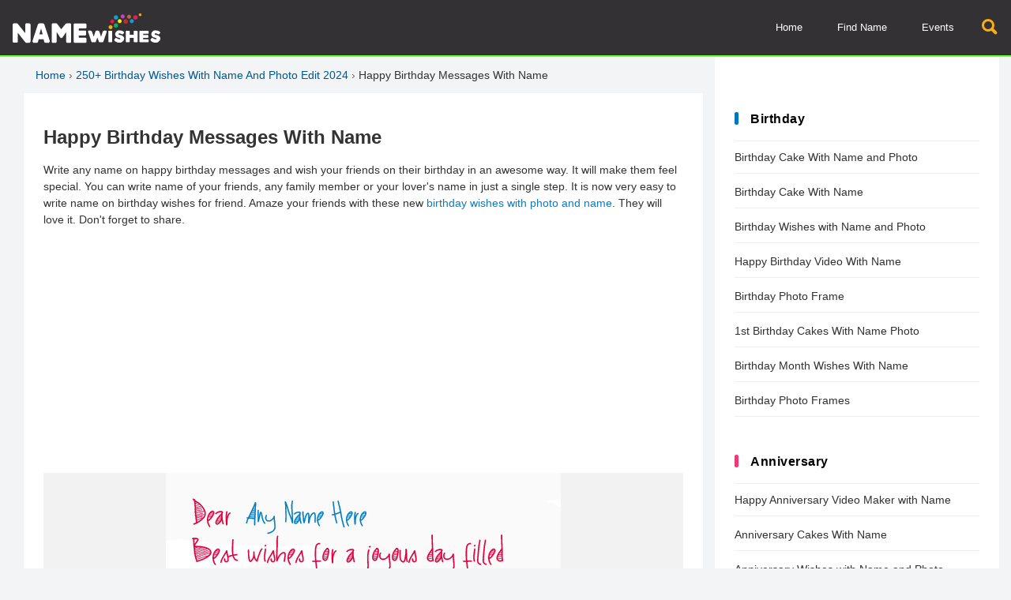

--- FILE ---
content_type: text/html; charset=UTF-8
request_url: https://namewishes.com/happy-birthday-messages-with-name_327/create
body_size: 12876
content:
<!doctype html>
<html lang="en">
    <head>
        <meta charset="utf-8">
        <meta http-equiv="Content-Type" content="text/html; charset=utf-8"/>
        <meta name="viewport" content="width=device-width, initial-scale=1">
        <title>Happy Birthday Messages With Name</title>
                <meta name="robots" content="index,follow"/>
                <meta name="title" content="Happy Birthday Messages With Name"/>
        <meta name="description" content="Write any name on happy birthday messages and wish your friends on their birthday in an awesome way. It will make them feel special."/>
        <meta name="author" content="Namewishes.com"/>
                <meta property="og:title" content="Happy Birthday Messages With Name"/>
        <meta property="og:description" content="Write any name on happy birthday messages and wish your friends on their birthday in an awesome way. It will make them feel special."/>
        <meta property="og:url" content="https://namewishes.com/happy-birthday-messages-with-name_327/create"/>
        <meta property="og:keywords" content="birthday wishes with name,happy birthday notes,birthday wishes with photo,birthday wishe with name and photo,happy birthday wishes,birthday greetings,happy birthday message,birthday card"/>
        
        <meta property="og:image" content="https://namewishes.com/images/styles/happy-birthday-messages-with-name6982.jpg"/>
        <meta property="og:image:secure_url" content="https://namewishes.com/images/styles/happy-birthday-messages-with-name6982.jpg"/>
        <meta property="og:image:width" content="500"/>
        <meta property="og:image:height" content="500"/>
        <meta property="og:image:alt" content="Happy Birthday Messages With Name"/>
        <link rel="image_src" href="https://namewishes.com/images/styles/happy-birthday-messages-with-name6982.jpg"/>
        <link rel="image_url" href="https://namewishes.com/images/styles/happy-birthday-messages-with-name6982.jpg"/>

        <meta name="twitter:card" content="summary"/>
        <meta name="twitter:description" content="Write any name on happy birthday messages and wish your friends on their birthday in an awesome way. It will make them feel special."/>
        <meta name="twitter:title" content="Happy Birthday Messages With Name"/>
        <meta name="twitter:image" content="https://namewishes.com/images/styles/happy-birthday-messages-with-name6982.jpg"/>
        <link rel="icon" href="https://namewishes.com//images/favicon.png" type="image/x-icon">
        <!--<link rel="stylesheet" href="https://namewishes.com/css/site.css" type="text/css" />-->
        
    <script src="https://namewishes.com/js/jquery-3.4.1.min.js" type="0107d284ac53134103b3ce8c-text/javascript"></script>
    <style>
        *{font-family: "Arial", Helvetica, sans-serif;font-style: normal;font-display: fallback;}
body{background:#f2f4f5;padding:0;margin:0}a{color: #0d7bc0}h1,h2,h3,h4,h5,h6{font-weight: bold;}
header{background-color:#333133;height:70px;border-bottom: 2px solid #67ff30;}
.clearaft{clear:both;float:none}.clearaft::after{clear:both;display:table;content:'';float:none}
header .logo{padding:15px;height:40px;display:flex;align-items:center;float:left}
header .logo:hover{background-color:#222222}
header .logo img{height:100%}
header ul{margin:0;padding:0;background-color:#333133}
header ul li a{display:block;padding:15px 20px;height:40px;line-height:40px;color:#ffffff;text-decoration:none;font-size:13px}
header ul li a:hover{background-color:#222222}
.search {position: relative;width: 22px;height: 22px;}.search-circle {width: 10px;height: 10px;border: 3px solid #f9af10;border-radius: 100px;}.search-rectangle {position: absolute;right: 2px;bottom: 4px;width: 4px;transform: rotate(45deg);border: 2px solid #f9af10;border-top-right-radius: 5px;border-bottom-right-radius: 5px;}
.head-search{float:right;display:block;font-size:21px;height:22px;width:22px;background-size:15px;background-repeat:no-repeat;padding:24px 15px;background-position:center;color:#f9af10}
.head-search:hover{background-color:#222222;cursor:pointer}
#nav-toggle{display: none;float: right;width: 22px;height: 22px;padding: 24px 20px;cursor: pointer;}#nav-toggle:hover{background-color:#222222;}#nav-toggle span, #nav-toggle span:before,#nav-toggle span:after {cursor: pointer;border-radius: 1px;height: 3px;width: 22px;background: white;position: relative;display: block;content: '';}#nav-toggle span:before {top: 8px;}#nav-toggle span:after {bottom: -13px; }
.top_menu{float:right;font-size:21px;height:22px;width:22px;background-size:15px;background-repeat:no-repeat;padding:24px;background-position:center;color: #fff;}
.top_menu:hover{background-color:#222222;cursor:pointer}
.btn-primary{background-color:#00b265;color:#fff}
.btn-primary:hover{background-color:#019e5d}
.btn-secondary{background-color:#ea175d;color:#fff}
.btn-secondary:hover{background-color:#d81c5a}
.btn-third{background-color:#e57904;color:#fff}
.btn-third:hover{background-color:#f9af10}
.btn-mute{background-color:#eee;color:#313131}
.btn-mute:hover{background-color:#ddd}
.border-no{border:none}
.btn-pin{background-color:#e50021;color:#fff}
.btn-pin:hover{background-color:#c80420}
.btn-pin img{display: inline-block;margin-right: 5px;height: 17px;margin-bottom: -4px;}
#topbar_search{background-color:#222222;position:absolute;top:69px;left:0;right:0;z-index:9;padding:30px 25px;box-shadow:0 5px 5px rgba(0,0,0,0.1);text-align:right}
#topbar_search button{display:block;height:38px;width:75px;padding:0 18px;border:0;float:right;margin-left:5px;border-radius: 2px;}
#topbar_search input{display:block;height:16px;padding:11px 18px;float:right;border:none;width:calc(100% - 118px);max-width:298px;border-radius: 2px;}
#topbar_search button:hover{cursor:pointer}
.search_close{position:absolute;top:30px;right:6px;display:block;font-size:13px;padding:12px 15px;cursor:pointer;height:14px;background-color:#ccc;border-radius: 2px;}
.search_close:hover{background-color:#fff}
.main_cont{margin:0 auto;max-width: 1250px}
.qside{background-color:#fff;padding: 25px;}
.cont_bg{background-color:#fff;padding:15px;margin:15px 0;}
.lb_head::before{width: 5px;height: 16px;display: inline-block;content: '';margin-right: 15px;border-radius: 3px;margin-bottom: -2px;margin-left: -20px;}
.lb_head{padding:10px 15px 10px 20px;letter-spacing:.5px;margin-top:0;font-size:16px;margin-bottom: 10px;}
.lbh_a::before{background:#0075be}.lbh_b::before{background:#ed3974}.lbh_c::before{background:#8539ed}.lbh_d::before{background:#ed7039}.lbh_e::before{background:#17a460}.upper{text-transform:capitalize}.titlec{text-transform:capitalize}
.qside .lb_head{margin-top: 0;margin-bottom: 0;padding-top: 15px;padding-bottom: 15px;}.qside section{padding-top: 30px;}
.cat_tags a{display:inline-block;padding:5px 15px;background-color:#0075be;color:#fff;margin-bottom:15px;margin-right:10px;text-decoration:none;font-size:15px;border-radius: 3px;}
.cat_tags a:hover{background-color:#ed3974}

.catmain{padding: 25px;font-size: 14px;line-height: 21px;color: #333;}
.catmain h1{font-size: 24px;line-height: 30px;}
.catmain a{text-decoration: none;}.catmain a:hover{text-decoration: underline;}
.cats_feed{padding:0;list-style:none}
.cats_feed li::after{clear:both;display:table;content:'';float:none}
.cats_feed li{text-align: center}
.cats_feed li section{display: block;overflow: hidden;}
.cats_feed li section a{text-decoration: none}
.cats_feed li section h3{font-size:14px;color: #0075be}
.cats_feed li section p{font-size:14px;color:#454545}
.feedthumb{display: block;text-decoration: none;text-align: center;background-color: #f7f7f7;border-radius: 4px;width: 100%;padding: 5px 0;}
.feedthumb:hover{box-shadow: 5px 5px 5px #eee;}
.feedthumb img{width:auto;height: 300px;max-width: 100%}

.trending_pan{margin:0 -7px;padding:0;list-style:none}
.trending_pan li:hover{background-color:#eee;border-radius: 5px;}
.trending_pan li a{text-decoration:none;text-align: center;display: block;margin-top: 5px;}.trending_pan li a:hover{text-decoration:none}
.trending_pan img{border-radius: 0;}
.trending_pan li a span{display:block;font-size:14px;padding:10px 0;height:52px;letter-spacing:.5px;overflow:hidden;color:#313131;text-align:center}
.trending_pan li a h4{font-size:14px;padding:10px 0 0 0;height:40px;overflow:hidden;text-align:center;margin: 0 0 10px 0;}
.trending_pan li a h2{font-size:14px;padding:10px 0 0 0;height:40px;overflow:hidden;text-align:center;margin: 0 0 10px 0;}
.trending_pan li h3{min-height:65px;}
.trending_pan li a i{color: #0075be;font-style: normal;}
.itmthumb{width: 100%;display: flex;text-decoration: none;align-items: center;justify-content: center;background-color:#eee;}
.itmthumb img{width:auto;height: auto;max-height: 100%;max-width: 100%;margin: 0 auto}
.half_cols{margin:0 -7px}
.half_cats{margin:0 -7px}
.upevnt_cols{margin:0 -7px}
.header-ad{margin:15px;text-align:center;background-color:#fff}
.header-ad:after{clear:both;display:table;content:'';float:none}
.adcont{min-height:300px;text-align:center;}
.adcont:after{clear:both;display:table;content:'';float:none}
.adcont_b{min-height:250px;text-align:center;}
.adcont_b:after{clear:both;display:table;content:'';float:none}
.addet{text-align:center;}
.addet:after{clear:both;display:table;content:'';float:none}
.adfeed{text-align:center;min-height: 250px;margin: 15px 0;display: block;}
.adfeed:after{clear:both;display:table;content:'';float:none}
.list_pan{margin:0;padding:0;list-style:none}
.list_pan li{display:block;margin-bottom:15px}
.list_pan li:hover{background-color:#eee}
.list_pan li::after{clear:both;display:table;content:'';float:none}
.list_pan li a{text-decoration: none}
.list_pan li .cathmb{display:block;text-decoration:none;float:left;width:140px;margin-right:15px}
.list_pan li aside{overflow:hidden;float:left;width:calc(100% - 155px);height:184px;display:flex;align-items:center}
.list_pan li aside h4{font-size:14px;font-weight:bold;color:#313131;margin-top: 0;margin-bottom: 0;}
.list_pan li aside b{font-size:14px;display:block;color:#0075be;font-weight:bold}
.list_pan li aside p{color:#454545;margin-top:10px;font-size:14px;}
.social_links{margin:0 -7px;padding:0;list-style:none;display: flex;}
.social_links li{display:block;margin:0 7px 15px 7px}
.social_links li a{display:block;color:#fff;padding:10px 15px;text-align:center;text-decoration:none;font-size:14px;border-radius: 3px;}
.social_links li a:hover{opacity:.8}
.social_fb{background-color:#3a5898}
.social_insta{background-color:#b92e80}
.social_tw{background-color:#0075be}
.social_wapp{background-color:#0dc143}
.social_gplus{background-color:#dc4335}
.social_pin{background-color:#e50021}
.social_yt{background-color:#d12229}
.pop_cats{margin:0 -7px;padding:0;list-style:none}
.pop_cats li a{display:block;text-decoration:none}
.pop_cats img{border-radius: 5px;}
.pop_cats li a span{border-radius: 0 0 5px 5px;display:block;margin-top:-45px;background-color:rgba(0,0,0,0.7);text-shadow:0 0 5px #000;color:#fff;font-size:14px;padding:5px 15px;height:31px;letter-spacing:.5px;width:calc(100% - 30px);overflow:hidden;margin-bottom:10px;position:relative}
.site_links ul{margin:0;padding:0;list-style:none}
.site_links ul li{border-bottom:1px solid #eee;margin:3px 0;}
.site_links ul li:first-child{border-top:1px solid #eee;}
.site_links ul li a{display:block;text-decoration:none;float:left;width:calc(100%);padding:12px 0;color:#313131;font-size:14px}
.site_links ul li a:hover{color:#0075be}
.site_links ul li label{display:inline-block;text-decoration:none;float:none;width:auto;margin-top:0;padding:4px 15px;text-align:center;text-transform:uppercase;font-size:11px;color:#fff;border-radius:1px;margin-bottom: 15px;clear: both;height: 12px;}
.site_links ul li b{color:#0075be;font-size:14px;}
.site_links ul li label.new{background-color:#00b0bb}
.site_links ul li label.hot{background-color:#d12229}
.site_links ul li label.top{background-color:#17a460}
.site_links ul li:after{clear:both;display:table;content:'';float:none}
.min-h-200{min-height:200px}.min-h-300{min-height:300px}.min-h-400{min-height:400px}.min-h-500{min-height:500px}.min-h-600{min-height:600px}.min-h-700{min-height:700px}
.side_list{margin:0;padding:0;list-style:none}
.side_list li{display:block;margin-bottom:15px}
.side_list li:hover{background-color:#eee}
.side_list li a{text-decoration:none}
.side_list li::after{clear:both;display:table;content:'';float:none}
.side_list li img{display:block;text-decoration:none;border-radius: 5px;}
.side_list li aside{overflow:hidden;display:flex;align-items:center}
.side_list li span{display:block;font-size:14px;letter-spacing:.5px;color:#313131;padding-top:15px}
.newsletter{text-align: center;padding: 11px 15px;background: #d6f1e5;border-radius: 3px;}
.newsletter h4{margin-top:0}
.newsletter p{opacity:.7;margin-top:0;font-size: 14px;}
.newsletter input{width:calc(100% - 132px);padding:10px 15px;float:left;border: 1px solid #00b265}
.newsletter button{display:block;width:100px;padding:10px 15px;cursor:pointer;float:left;height: 38px;border-radius: 0;}
.error-msg{background-color:#f1a1a4;color:#620609;padding:10px;font-size:15px}
.rc_a{border-radius:1px}.rc_b{border-radius:2px}.rc_c{border-radius:3px}.rc_d{border-radius:5px}
.ttx{padding: 0;}.ttx h1{line-height: 1.25 !important;}.ttx p{line-height: 1.5 !important;}
.cats_block p{line-height:20px;color:#333;letter-spacing:.2px;font-size:15px}
.cats_block h3{font-size:16px}
.cats_block ul{margin:0;padding:0;list-style:none}
.cats_block ul li{display:block;margin-bottom:15px}
.cats_block ul li a{text-decoration:none}
.cats_block ul li a span{font-size:14px;color:#333}
.cats_block ul li:hover{background-color:#eee}
.cats_block ul li::after{clear:both;display:table;content:'';float:none}
.ca_lft{float:left;margin-right:15px;width:100px}
.ca_rgt{float:left;width:calc(100% - 115px);height:100px;display:flex;align-items:center}
.cats_block h4{margin-top:0;color:#0075be;margin-bottom:5px;font-size:15px}
.header-blk{background-color: transparent;margin:15px 0 0 0;text-align:left; padding:15px 25px}
.header-blk h1{font-size:24px}.header-blk a{text-decoration: none}.header-blk a:hover{color: #ea175d}.header-blk p{color:#313131;font-size:15px;line-height: 23px;}
.header-blk_b{text-align: center}.header-blk_b h1{font-size:22px}.header-blk_b p{color:#5e5e5e;font-size:16px;line-height: 22px;}
.popcats-hm{margin:0 -7px;padding:0;clear:both;list-style:none}
.popcats-hm li{display:block;margin:7px;}
.popcats-hm li:hover{background-color: #f2f2f2}
.popcats-hm li::after{clear:both;display:table;content:'';float:none}
.popcats-hm li a{color:#313131;text-decoration:none;width: calc(100% - 125px);padding-left: 15px;padding-right: 10px;float: right;height: 130px;display: flex;align-items:center;justify-content:center;font-size: 14px;}
.popcats-hm li a img{width:100px;border-radius: 5px;float: left;}.popcats-hm li a:hover{text-decoration:none}
.lazy{filter:blur(15px)}
.daysec{background-color:#fff}
.daysec h4{margin-top:0;border-bottom:1px solid #ccc;padding-bottom:15px;display:inline-block}
.daysec ul{margin:0 -7px;padding:0;clear:both;list-style:none}
.daysec ul li{display:block;margin:7px}
.daysec ul li a{color:#313131;text-decoration:none}
.daysec ul li a img{width:100%;border-radius: 5px;}
.daysec li a span{display:block;font-size:14px;letter-spacing:.5px;color:#313131;height:35px;overflow:hidden}
.footxt{margin:15px;padding:25px;background-color:#eeeeee;font-size:14px;color:#313131}
.footxt h2{margin-top:0;font-size:22px}
.footxt h3{margin:15px 0}
.footxt p{font-size:14px;color:#313131;line-height: 19px;}
.footxt a{color:#0075be}
.sidtxt{font-size:15px;color:#313131}
.sidtxt h2{margin-top:0;font-size:22px}
.sidtxt h3{margin:15px 0}
.sidtxt p{font-size:15px;color:#313131}
.sidtxt a{color:#0075be}
.detxt{padding:0 0 15px;background-color:#fff;font-size:15px;color:#313131}
.detxt h3{margin:15px}
.detxt p{font-size:15px;color:#5e5e5e;margin-top: 0;margin-bottom: 10px;line-height: 22px;}
.detxt a{color:#0075be;text-decoration:none}
.detxt a:hover{color:#ed3974}
.pager{list-style:none;margin:0;margin-top: 15px;background: #eee;padding: 15px 15px 0 15px;border-radius: 3px;}
.pager li{float:left;margin-right:5px;margin-bottom:15px}
.pager li a{display:block;background-color:#ed3974;color:#fff;padding:5px;min-width:25px;text-decoration:none;border-radius: 2px;}
.pager li a.active{background-color:#00b0bb;text-decoration:underline}
.pager li a:hover{background-color:#00b0bb}
.pager li span{display:block;background-color:#333133;color:#fff;padding:5px;min-width:25px;text-decoration:none;border-radius: 3px;}
.pager li span.active{background-color:#0075be;text-decoration:none}
.pager li span:hover{background-color:#0075be;cursor:pointer}
.popupload{background-color:rgba(0,0,0,0.5);position:fixed;top:0;right:0;bottom:0;left:0;padding:15px;z-index:99}
.popupload section{background-color:#fff;margin:0 auto;width:calc(90% - 30px);max-width:250px;padding:7px;max-height:80vh;margin-top:0 !important;}
.popupload h3{margin-top:0;margin-bottom:5px;line-height: 13px;}
.cropfoot{border-top:1px solid #eee;float:right;margin-top: -12px;}
.cropfoot button{display:inline-block;padding:4px 15px;border:0}
.inpt_frm{list-style:none;margin:0 -7px;padding:0;margin-top:-7px}
.inpt_frm li{display:block;margin:25px 7px;background-color:#eee;padding:15px;border:1px solid #00b265;min-height: 52px;}
.inpt_frm li::after{clear:both;display:table;content:'';float:none}
.inpt_frm li input{display:block;background-color:#fff;padding:10px 15px;clear:both;border:1px solid #ddd;width:calc(100% - 34px)}
.inpt_frm li input.file{padding:7px 82px 7px 15px;width:calc(100% - 99px)}
.inpt_frm li label{display:block;font-size:15px;margin-bottom:5px}
.inpt_frm li label span{display: block;font-size: 14px;position: absolute;margin-top: -30px;padding: 5px 15px;color: #fff;background: #ea175d;border-radius: 3px;}
.inpt_frm li img{float:right;width:auto;height:65px;margin-top:-66px;color:#eee}
.inpt_frm li label i{font-size:12px;color:red;float:right}.inpt_frm li label i.two{color:#908f8f;margin-right: 10px;}
.crpnote{font-size: 13px;color: red;padding-left: 5px;font-weight: normal;}
.gen-btn{border:0;padding:15px;clear:both;margin-bottom:15px;cursor:pointer;border-radius: 3px;}
.gen_btns{margin:15px -7px;margin-top: 0;}
.gen_btns button,.gen_btns a{display:block;padding:10px 15px;border:0;text-align:center;text-decoration:none;cursor:pointer;font-size:14px;font-weight:400;margin-left:7px;margin-right:7px;float:left;margin-bottom: 10px;border-radius: 3px}
.gen_spinner{background-color:rgba(255,255,255,0.8);position:fixed;top:0;right:0;bottom:0;left:0;padding:15px;display:flex;align-items:center;justify-content:center}
.gen_spinner p{text-align:center;font-size:18px;background-color:#fff}
footer{background-color:#292929;font-size: 14px;}
footer aside{padding:15px 0;text-align:center;color:#908f8f}
footer aside a{color:#908f8f;text-decoration:none}
footer aside a:hover{color:#ed3974}
.footer{background-color:#313131;padding:25px 15px;color:#afafaf;text-align:center}
.footer a{color:#fff;font-size:14px;display:inline-block;text-decoration:none;padding:20px}
.footer a:hover{color:#0075be;background-color:#3e3e3e}
.detpara{font-size: 14px;color: #333;}
.detpara p{font-size: 14px;line-height: 1.5;}
.detpara ul{font-size: 14px;line-height: 1.5;}
.inputfield label{display:block;float:left;width:calc(30% - 30px);text-align:right;padding:15px}
.inputfield{margin-bottom:15px}
.inputfield .g-recaptcha{display:block;float:right;width:70%;padding:0}
.inputfield input{display:block;float:right;width:calc(70% - 32px);padding:15px}
.inputfield select{display:block;float:right;width:70%;padding:15px}
.inputfield::after{clear:both;display:table;content:'';float:none}
.inputfield button{display:block;float:left;width:30%;padding:15px;border:0;cursor:pointer;height: 48px;}
.form-pn{background-color:#f2f2f2;margin:25px;padding:25px}
.abttxt a{color:#0075be;text-decoration:none}
.abttxt a:hover{text-decoration:underline}
.readmr{text-decoration:none;display:inline-block;clear:both;padding:5px 15px;border:2px solid #00b0bb;background-color:#00b0bb;color:#fff;margin-bottom:15px;border-radius:25px;font-size:13px;margin-top:15px}
.readmr:hover{background-color:#fff;color:#313131}
.alert{display:block;padding:5px 15px}
.alert-danger{background-color:#e5bdbd}
.alert-success{background-color: #bde5c7;}
.myimages{margin-left: -7px;margin-right: -7px;}
.myimages div{float: left;width: calc(50% - 14px);background-color: #f2f2f2;margin: 7px;}
.myimages div a{display: block;padding: 5px;color: #fff;background-color: #0075be;text-align: center;text-decoration: none;opacity: 0.8;}
.myimages div img{width: 100%;}
.myimages div a:hover{opacity: 1;}
.rm-del{background-color: #ed3974 !important;border: 2px solid #ed3974 !important}
.noimgss{text-align: center;margin: 25px;}
.noimgss a{display: block;text-decoration: none;color: #0075be;}
.fprev span{color: #f2f4f5;font-size: 12px;}
#div_sharing{display: block;}
.nmimgs li img{display: block;border: 1px solid #ddd;padding: 9px;width: calc(100% - 18px);margin-bottom: 10px;}
.nmimgs li aside{display: block;}
.nmimgs li aside a{display: block;color: #fff;border-radius: 5px;padding: 5px 10px;font-size: 14px;margin-bottom: 10px;text-align: center;}
.nmimgs li aside a:hover{background-color: #ed3974;}
.deldvi{border-top: 1px solid #ddd;margin-top: 25px;padding-top: 15px;text-align: center;}
.share_pan{background-color: rgba(0,0,0,0.8);position: fixed;top: 0;right: 0;bottom:0;left:0;padding: 15px;display: flex;align-items: center;justify-content: center;z-index: 9;}
.share_pan section{text-align: center;font-size: 18px;background-color: #fff;padding: 20px;}
.share_pan section h5{font-size: 24px;margin: 0 0 15px 0;}
.share_pan section span{text-align: center;color: #ed3974;font-size: 16px;display: block;margin-top: 15px;padding-top: 15px;border-top: 1px solid #eee;cursor: pointer;}
.imgshare ul li{width: 90px !important;}
.imgshare h4{margin-bottom: 5px;}
.fcm_msgy{background-color: #fee0e0;padding: 15px;font-size: 14px;}
.fcm_msgy button{background: #dc8a45;border: 0;color: #fff;padding: 5px 10px;float: right;margin-left: 5px;cursor: pointer;margin-top: 10px;}
.trmsp{font-size: 12px;opacity: 0.7;margin-top: 0;}.trmsp a{color: #0075be}
.postimgs {margin-left: -7px;margin-right: -7px;}
.postimgs a{margin:7px;display: block;float: left;}
.postimgs a img{width: 100%}
.footlinks{margin: 0;padding: 25px;background-color: #313131;text-align: center;padding-bottom: 0;}
.footlinks li{display: inline-block}
.footlinks li a{color: #0075be;padding-left: 15px;padding-right: 15px;}
.footlinks li a:hover{color: #008be1}
.tpnms a{display: block;float: left;font-size: 14px;border: 1px solid #ddd;padding: 5px 10px;margin-right: 10px;margin-bottom: 10px;color: #ed3974;text-decoration: none;border-radius: 7px;}
.tpnms a:hover{background-color: #ddd}
.name_pan{margin:0 -7px;padding:0;list-style:none}
.name_pan li{border:1px solid #eee;padding: 5px;}
.name_pan li:hover{background-color:#eee}
.name_pan li a{text-decoration:none}
.name_pan li img{display: block;width: 100%;}
.name_pan li aside{display: block;width: 100%;margin-top: 15px;text-align: center;margin-bottom: 10px;}
.name_pan li aside img{width: 20px !important;margin:0 auto}
.name_pan li aside i{display: inline-block;border: 1px solid #0075be;color: #0075be;padding: 5px;margin-bottom: 15px;}
.name_pan li aside i:hover{background: #0075be;color: #fff;}
.alphbets_pan{margin: 10px -2px;text-align: center;}
.alphbets_pan button{margin: 10px 2px 0 2px;background-color: #fff;border: 0;font-size: 15px;padding: 3px;min-width: 32px;border-radius: 5px;}
.alphbets_pan button:hover{background-color: #f2f2f2;cursor: pointer;}
.inpt_frm li textarea{display:block;background-color:#fff;padding:5px 15px 0 15px;clear:both;border:1px solid #ddd;width:calc(100% - 34px);resize: none;overflow: hidden;min-height: 25px;height: 30px;font-size: 15px;}

.sharethis{display: block;float: right;background: none;border: none;color: #00b265;font-weight: bold;text-align: right;cursor: pointer;font-size: 14px;text-transform: uppercase;padding-right: 0;}.sharethis:hover{opacity: 0.8;}
.pic_cols{margin:-20px -7px 0 -7px}
.pic_cols > section{background-color: #f9f9f9;text-align: center;}.pic_cols > section img{max-width: 500px}
.nwfooter{background-color: #fff;}
.appfooter{margin: 25px auto;max-width: 1235px;}
.playimg{max-height: 90px;width: auto;max-width: 100%;height: auto;}
.crepic{background-color: #f2f2f2;text-align: center;width: 100%;min-height: 250px;display: flex;align-items: center;justify-content: center;}.crepic img{max-width: 100%;}
.evntpan li a span{letter-spacing: normal;height: 50px;font-size: 13px;padding-bottom: 0;}.evntpan li a i{font-weight: bold}
.liads{padding: 0 !important;border: none !important;background: none !important;margin-top: 0 !important;width: calc(100% - 15px) !important;clear: both;}

@media (max-width: 359px) { 
.viewinfo{display: block;height: 5px;width: 100%;position: fixed;bottom: 0;background-color: #6f42c1;}
#nav-toggle{display: block}
header ul{float: none;position:absolute; top: 70px;width: 100%;display: none;z-index: 99999;}
header ul li{display: block;border-top: 0;}
header ul li a{padding: 5px 20px;font-size: 13px;}

.main_mid{width: calc(100%);float: none;padding: 0}
.main_left{width: calc(100);float: none;}
.main_right{width: calc(100%);float: left;}

.cats_feed li{float: left;width: calc(100% + 30px);padding: 10px 0;margin: 0 -15px}

.trending_pan li{float: left;width: calc(100% - 14px);padding: 15px 7px;}
.itmthumb{height: auto;}
.daysec ul li:last-child{display: block}
.half_cols > section{float: left;width: calc(100% - 14px);padding: 6px 7px;}
.upevnt_cols > section{float: left;width: calc(100% - 14px);padding: 6px 7px;}
.social_links li{width: calc(50% - 14px);float: left;}
.pop_cats li{float: left;width: calc(100% - 14px);padding: 6px 7px;}
.side_list li img{width: 140px;height: auto;float: left;margin-right: 15px;}
.side_list li aside{width: calc(100% - 155px);height: 140px;float: left;margin-top: 0;}
.daysec ul li{float: left;width: calc(50% - 14px)}
.inpt_frm li{float: none;width: calc(100% - 48px);}
.addet{height: 100px;}
.postimgs a{width: calc(33.333333% - 14px);}
#btn_download{width: calc(100% - 14px);margin-bottom: 15px;}
#div_sharing{text-align: center;}
.name_pan li{float: left;width: calc(100% - 26px);margin: 6px 7px;}
.pic_cols > section{float: left;width: calc(100% - 14px);margin: 6px 7px;}
.pic_cols > aside{float: left;width: calc(100% - 14px);margin: 6px 7px;}
.gen_btns a{width: calc(50% - 44px)}
.gen_btns button{width: calc(50% - 14px)}
.header-ad{min-height:265px;}
.min-ad{min-height:265px;}
.qside > section{float: none;width: 100%;padding-right: 0;}
.appfooter > section{float: none;width: calc(100% - 14px);padding: 6px 7px;}
.popcats-hm li{float: left;width: calc(100% - 14px);}
.adflink{min-height: 280px;margin: 15px 0;display: block;}
}
@media (min-width: 360px) { 
.viewinfo{display: block;height: 5px;width: 100%;position: fixed;bottom: 0;background-color: #6f42c1;}
#nav-toggle{display: block}
header ul{float: none;position:absolute; top: 70px;width: 100%;display: none;z-index: 99999;}
header ul li{display: block;border-top: 0;}
header ul li a{padding: 5px 20px;font-size: 13px;}

.main_mid{width: calc(100%);float: none;padding: 0}
.main_left{width: calc(100);float: none;}
.main_right{width: calc(100%);float: left;}

.cats_feed li{float: left;width: calc(100% - 14px);padding: 10px 0;margin: 0}

.trending_pan li{float: left;width: calc(100% - 14px);padding: 15px 7px;}
.itmthumb{height: auto;}
.daysec ul li:last-child{display: block}
.half_cols > section{float: left;width: calc(100% - 14px);padding: 6px 7px;}
.upevnt_cols > section{float: left;width: calc(100% - 14px);padding: 6px 7px;}
.social_links li{width: calc(50% - 14px);float: left;}
.pop_cats li{float: left;width: calc(100% - 14px);padding: 6px 7px;}
.side_list li img{width: 140px;height: auto;float: left;margin-right: 15px;}
.side_list li aside{width: calc(100% - 155px);height: 140px;float: left;margin-top: 0;}
.daysec ul li{float: left;width: calc(50% - 14px)}
.daysec ul li:nth-child(6){display: block}
.inpt_frm li{float: none;width: calc(100% - 48px);}
.addet{height: 100px;}
.postimgs a{width: calc(33.333333% - 14px);}
#btn_download{width: calc(100% - 14px);margin-bottom: 15px;}
#div_sharing{text-align: center;}
.name_pan li{float: left;width: calc(100% - 26px);margin: 6px 7px;}
.pic_cols > section{float: left;width: calc(100% - 14px);margin: 6px 7px;}
.pic_cols > aside{float: left;width: calc(100% - 14px);margin: 6px 7px;}
.gen_btns a{width: calc(50% - 44px)}
.gen_btns button{width: calc(50% - 14px)}
.header-ad{min-height:265px;}
.min-ad{min-height:265px;}
.qside > section{float: none;width: 100%;padding-right: 0}
.appfooter > section{float: none;width: calc(100% - 14px);padding: 6px 7px;}
.popcats-hm li{float: left;width: calc(100% - 14px);}
.adflink{min-height: 280px;margin: 15px 0;display: block;}
}
@media (min-width: 450px) { 
.viewinfo{display: block;height: 5px;width: 100%;position: fixed;bottom: 0;background-color: #6f42c1;}
#nav-toggle{display: block}
header ul{float: none;position:absolute; top: 70px;width: 100%;display: none;z-index: 99999;}
header ul li{display: block;border-top: 0;}
header ul li a{padding: 5px 20px;font-size: 13px;}

.main_mid{width: calc(100%);float: none;padding: 0}
.main_left{width: calc(100);float: none;}
.main_right{width: calc(100%);float: left;}
.adflink{min-height: 280px;margin: 15px 0;display: block;}

.cats_feed li{float: left;width: calc(100% - 14px);padding: 10px 7px;margin: 0}

.trending_pan li{float: left;width: calc(50% - 14px);padding: 15px 7px;}
.itmthumb{height: 200px;}
.daysec ul li:last-child{display: block}
.half_cols > section{float: left;width: calc(100% - 14px);padding: 6px 7px;}
.upevnt_cols > section{float: left;width: calc(100% - 14px);padding: 6px 7px;}
.social_links li{width: calc(50% - 14px);float: left;}
.pop_cats li{float: left;width: calc(50% - 14px);padding: 6px 7px;}
.side_list li img{width: 140px;height: auto;float: left;margin-right: 15px;}
.side_list li aside{width: calc(100% - 155px);height: 140px;float: left;margin-top: 0;}
.daysec ul li{float: left;width: calc(33.333333% - 14px)}
.daysec ul li:nth-child(6){display: block}
.inpt_frm li{float: none;width: calc(100% - 48px);}
.addet{height: 100px;}
.postimgs a{width: calc(33.333333% - 14px);}
#btn_download{width: calc(100% - 14px);margin-bottom: 15px;}
#div_sharing{text-align: center;}
.name_pan li{float: left;width: calc(100% - 26px);margin: 6px 7px;}
.pic_cols > section{float: left;width: calc(100% - 14px);margin: 6px 7px;}
.pic_cols > aside{float: left;width: calc(100% - 14px);margin: 6px 7px;}
.gen_btns a{width: calc(50% - 44px)}
.gen_btns button{width: calc(50% - 14px)}
.header-ad{min-height:265px;}
.min-ad{min-height:265px;}
.qside > section{float: none;width: 100%;padding-right: 0}
.appfooter > section{float: none;width: calc(100% - 14px);padding: 6px 7px;}
.popcats-hm li{float: left;width: calc(50% - 14px);}
.adflink{min-height: 280px;margin: 15px 0;display: block;}
}

@media (min-width: 550px) { 
.viewinfo{display: block;height: 5px;width: 576px;position: fixed;bottom: 0;background-color: burlywood;}
#nav-toggle{display: block}
header ul{float: none;position:absolute; top: 70px;width: 100%;display: none;z-index: 99999;}
header ul li{display: block;border-top: 0;}
header ul li a{padding: 5px 20px;font-size: 13px;}
header .logo{height: 40px;}
.main_mid{width: calc(100%);float: none;padding: 0}
.main_left{width: calc(100);float: none;}
.main_right{width: calc(100%);float: left;}

.cats_feed li{float: left;width: calc(100% - 14px);padding: 10px 7px;margin: 0}

.trending_pan li{float: left;width: calc(50% - 14px);padding: 15px 7px;}
.itmthumb{height: 200px;}
.daysec ul li:last-child{display: none}
.half_cols > section{float: left;width: calc(100% - 14px);padding: 6px 7px;}
.half_cats > section{float: left;width: calc(100% - 14px);padding: 6px 7px;}
.upevnt_cols > section{float: left;width: calc(100% - 14px);padding: 6px 7px;}
.social_links li{width: calc(50% - 14px);float: left;}
.pop_cats li{float: left;width: calc(50% - 14px);padding: 6px 7px;}
.side_list li img{width: 140px;height: auto;float: left;margin-right: 15px;}
.side_list li aside{width: calc(100% - 155px);height: 140px;float: left;margin-top: 0;}
.daysec ul li{float: left;width: calc(33.3% - 14px)}
.daysec ul li:nth-child(6){display: block}
.inpt_frm li{float: none;width: calc(100% - 48px);}
.addet{height: 300px;}
.postimgs a{width: calc(33.333333% - 14px);}
#btn_download{width: calc(100% - 14px);margin-bottom: 15px;}
#div_sharing{text-align: center;}
.name_pan li{float: left;width: calc(100% - 26px);margin: 6px 7px;}
.pic_cols > section{float: left;width: calc(100% - 14px);margin: 6px 7px;}
.pic_cols > aside{float: left;width: calc(100% - 14px);margin: 6px 7px;}
.gen_btns a{width: calc(50% - 44px)}
.gen_btns button{width: calc(50% - 14px)}
.header-ad{min-height:265px;}
.min-ad{min-height:265px;}
.qside > section{float: none;width: 100%;padding-right: 0}
.appfooter > section{float: none;width: calc(100% - 14px);padding: 6px 7px;}
.popcats-hm li{float: left;width: calc(50% - 14px);}
.adflink{min-height: 180px;margin: 15px 0;display: block;}
}

@media (min-width: 650px) { 
.viewinfo{display: block;height: 5px;width: 576px;position: fixed;bottom: 0;background-color: burlywood;}
#nav-toggle{display: block}
header ul{float: none;position:absolute; top: 70px;width: 100%;display: none;z-index: 99999;}
header ul li{display: block;border-top: 0;}
header ul li a{padding: 5px 20px;font-size: 13px;}
header .logo{height: 40px;}
.main_mid{width: calc(100%);float: none;padding: 0}
.main_left{width: calc(100);float: none;}
.main_right{width: calc(100%);float: left;}

.cats_feed li{float: left;width: calc(50% - 14px);padding: 10px 7px;margin: 0}

.trending_pan li{float: left;width: calc(25% - 14px);padding: 15px 7px;}
.itmthumb{height: 144px;}
.daysec ul li:last-child{display: none}
.half_cols > section{float: left;width: calc(100% - 14px);padding: 6px 7px;}
.half_cats > section{float: left;width: calc(100% - 14px);padding: 6px 7px;}
.upevnt_cols > section{float: left;width: calc(50% - 14px);padding: 6px 7px;}
.social_links li{width: calc(50% - 14px);float: left;}
.pop_cats li{float: left;width: calc(50% - 14px);padding: 6px 7px;}
.side_list li img{width: 100%;height: auto;float: none;margin-right: 0;}
.side_list li aside{width: calc(100% - 155px);height: 140px;float: left;margin-top: 0;}
.daysec ul li{float: left;width: calc(33.3% - 14px)}
.daysec ul li:nth-child(6){display: block}
.inpt_frm li{float: none;width: calc(100% - 48px);}
.addet{height: 300px;}
.postimgs a{width: calc(33.333333% - 14px);}
#btn_download{width: calc(100% - 14px);margin-bottom: 15px;}
#div_sharing{text-align: center;}
.name_pan li{float: left;width: calc(100% - 26px);margin: 6px 7px;}
.pic_cols > section{float: left;width: calc(100% - 14px);margin: 6px 7px;}
.pic_cols > aside{float: left;width: calc(100% - 14px);margin: 6px 7px;}
.gen_btns a{width: auto}
.gen_btns button{width: auto}
.header-ad{min-height:100px;}
.min-ad{min-height:100px;}
.qside > section{float: left;width: calc(50% - 20px);padding-right: 20px}
.appfooter > section{float: left;width: calc(50% - 14px);padding: 6px 7px;}
.popcats-hm li{float: left;width: calc(50% - 14px);}
.adflink{min-height: 90px;margin: 15px 0;display: block;}
}


@media (min-width: 750px) {
.viewinfo{display: block;height: 5px;width: 992px;position: fixed;bottom: 0;background-color: green;}
#nav-toggle{display: block}
header ul{float: none;position:absolute; top: 70px;width: 100%;display: none;z-index: 99999;}
header ul li{display: block;border-top: 0;}
header ul li a{padding: 5px 20px;font-size: 12px;}
header .logo{height: 40px;}
.main_mid{width: calc(100%);float: none;padding: 0}
.main_left{width: calc(100);float: none;}
.main_right{width: calc(100%);float: left;}

.cats_feed li{float: left;width: calc(50% - 14px);padding: 10px 7px;margin: 0}

.trending_pan li{float: left;width: calc(25% - 14px);padding: 15px 7px;}
.itmthumb{height: 170px;}
.half_cols > section{float: left;width: calc(100% - 14px);padding: 6px 7px;}
.half_cats > section{float: left;width: calc(100% - 14px);padding: 6px 7px;}
.upevnt_cols > section{float: left;width: calc(50% - 14px);padding: 6px 7px;}
.social_links li{width: calc(50% - 14px);float: left;}
.pop_cats li{float: left;width: calc(50% - 14px);padding: 6px 7px;}
.side_list li img{width: 140px;height: auto;float: left;margin-right: 15px;}
.side_list li aside{width: calc(100%);height: auto;float: none;margin-top: 10px;}
.daysec ul li{float: left;width: calc(16.6666666667% - 14px)}
.daysec ul li:nth-child(6){display: block}
.inpt_frm li{float: left;width: calc(100% - 48px);}
.addet{height: 300px;}
.postimgs a{width: calc(33.333333% - 14px);}
#btn_download{width: calc(100% - 14px);margin-bottom: 15px;}
#div_sharing{text-align: left;}
.name_pan li{float: left;width: calc(25% - 26px);margin: 6px 7px;}
.pic_cols > section{float: left;width: calc(50% - 14px);margin: 6px 7px;}
.pic_cols > aside{float: left;width: calc(50% - 14px);margin: 6px 7px;}
.gen_btns a{width: auto}
.gen_btns button{width: auto}
.header-ad{min-height:100px;}
.min-ad{min-height:100px;}
.qside > section{float: left;width: calc(50% - 20px);padding-right: 20px}
.appfooter > section{float: left;width: calc(50% - 14px);padding: 6px 7px;}
.popcats-hm li{float: left;width: calc(33.3333% - 14px);}
.adflink{min-height: 90px;margin: 15px 0;display: block;}
}


@media (min-width: 950px) {
.viewinfo{display: block;height: 5px;width: 992px;position: fixed;bottom: 0;background-color: green;}
#nav-toggle{display: none}
header ul{float: right;position:relative; top: auto;width: auto;display: block;}
header ul li{display: inline-block;border-top: 0;}
header ul li a{padding: 15px 12px;font-size: 12px;}
header .logo{height: 40px;}
.main_mid{width: calc(100% - 390px);float: left;clear: none;padding: 0 15px}
.main_left{width: calc(360px);float: right;}
.main_right{width: calc(25%);float: left;}

.cats_feed li{float: left;width: calc(100% - 14px);padding: 10px 7px;margin: 0}

.trending_pan li{float: left;width: calc(50% - 14px);padding: 15px 7px;}
.itmthumb{height: 200px;}
.half_cols > section{float: left;width: calc(100% - 14px);padding: 6px 7px;}
.half_cats > section{float: left;width: calc(100% - 14px);padding: 6px 7px;}
.upevnt_cols > section{float: left;width: calc(100% - 14px);padding: 6px 7px;}
.social_links li{width: calc(50% - 14px);float: left;}
.pop_cats li{float: left;width: calc(50% - 14px);padding: 6px 7px;}
.side_list li img{width: 140px;height: auto;float: left;margin-right: 15px;}
.side_list li aside{width: calc(100%);height: auto;float: none;margin-top: 10px;}
.daysec ul li{float: left;width: calc(16.6666666667% - 14px)}
.daysec ul li:nth-child(6){display: block}
.inpt_frm li{float: left;width: calc(100% - 48px);}
.addet{height: 300px;}
.postimgs a{width: calc(33.333333% - 14px);}
#btn_download{width: calc(100% - 14px);margin-bottom: 15px;}
#div_sharing{text-align: left;}
.name_pan li{float: left;width: calc(25% - 26px);margin: 6px 7px;}
.pic_cols > section{float: left;width: calc(50% - 14px);margin: 6px 7px;}
.pic_cols > aside{float: left;width: calc(50% - 14px);margin: 6px 7px;}
.gen_btns a{width: auto}
.gen_btns button{width: auto}
.header-ad{min-height:100px;}
.min-ad{min-height:100px;}
.qside > section{float: none;width: 100%;padding-right: 0}
.appfooter > section{float: left;width: calc(50% - 14px);padding: 6px 7px;}
.popcats-hm li{float: left;width: calc(50% - 14px);}
.adflink{min-height: 90px;margin: 15px 0;display: block;}
}
@media (min-width: 1150px) { 
.viewinfo{display: block;height: 5px;width: 992px;position: fixed;bottom: 0;background-color: green;}
#nav-toggle{display: none}
header ul{float: right;position:relative; top: auto;width: auto;display: block;}
header ul li{display: inline-block;border-top: 0;}
header ul li a{padding: 15px 12px;font-size: 12px;}
header .logo{height: 40px;}
.main_mid{width: calc(100% - 390px);float: left;clear: none;padding: 0 15px}
.main_left{width: calc(360px);float: right;}
.main_right{width: calc(25%);float: left;}

.cats_feed li{float: left;width: calc(50% - 14px);padding: 10px 7px;margin: 0}

.trending_pan li{float: left;width: calc(33% - 14px);padding: 15px 7px;}
.itmthumb{height: 170px;}
.daysec ul li:last-child{display: none}
.half_cols > section{float: left;width: calc(50% - 14px);padding: 6px 7px;}
.half_cats > section{float: left;width: calc(100% - 14px);padding: 6px 7px;}
.upevnt_cols > section{float: left;width: calc(50% - 14px);padding: 6px 7px;}
.social_links li{width: calc(50% - 14px);float: left;}
.pop_cats li{float: left;width: calc(100% - 14px);padding: 6px 7px;}
.side_list li img{width: 100%;height: auto;float: none;margin-right: 0;}
.side_list li aside{width: calc(100%);height: auto;float: none;margin-top: 10px;}
.daysec ul li{float: left;width: calc(33.333333% - 14px)}
.daysec ul li:nth-child(6){display: block}
.inpt_frm li{float: none;width: calc(100% - 48px);}
.addet{height: 300px;}
.postimgs a{width: calc(33.333333% - 14px);}
#btn_download{width: calc(100% - 14px);margin-bottom: 15px;}
#div_sharing{text-align: left;}
.name_pan li{float: left;width: calc(25% - 26px);margin: 6px 7px;}
.pic_cols > section{float: none;width: calc(100% - 14px);margin: 6px 7px;}
.pic_cols > aside{float: none;width: calc(100% - 14px);margin: 6px 7px;}
.gen_btns a{width: auto}
.gen_btns button{width: auto}
.header-ad{min-height:100px;}
.min-ad{min-height:100px;}
.qside > section{float: none;width: 100%;padding-right: 0}
.appfooter > section{float: left;width: calc(50% - 14px);padding: 6px 7px;}
.popcats-hm li{float: left;width: calc(33.3333% - 14px);}
.adflink{min-height: 90px;margin: 15px 0;display: block;}
}


@media (min-width: 1250px) { 
.viewinfo{display: block;height: 5px;width: 1200px;position: fixed;bottom: 0;background-color: red;}
#nav-toggle{display: none}
header ul{float: right;position:relative; top: auto;width: auto;display: block;}
header ul li{display: inline-block;border-top: 0;}
header ul li a{padding: 15px 20px;font-size: 13px;}
header .logo{height: 40px;}
.main_mid{width: calc(100% - 390px);float: left;padding: 0 15px}
.main_left{width: calc(360px);float: right;}
.main_right{width: calc(25%);float: left;}
.adflink{min-height: 90px;margin: 15px 0;display: block;}

.cats_feed li{float: left;width: calc(50% - 14px);padding: 10px 7px;margin: 0}

.trending_pan li{float: left;width: calc(33% - 14px);padding: 15px 7px;}
.itmthumb{height: 196px;}
.daysec ul li:last-child{display: none}
.half_cols > section{float: left;width: calc(50% - 14px);padding: 6px 7px;}
.half_cats > section{float: left;width: calc(100% - 14px);padding: 6px 7px;}
.upevnt_cols > section{float: left;width: calc(50% - 14px);padding: 6px 7px;}
.social_links li{width: calc(50% - 14px);float: left;}
.pop_cats li{float: left;width: calc(100% - 14px);padding: 6px 7px;}
.side_list li img{width: 100%;height: auto;float: none;margin-right: 0;}
.side_list li aside{width: calc(100%);height: auto;float: none;margin-top: 10px;}
.cats_block ul li a span{display: block;}
.daysec ul li{float: left;width: calc(20% - 14px)}
.daysec ul li:nth-child(6){display: none}
.inpt_frm li{float: left;width: calc(100% - 48px);}
.addet{height: 300px;}
.postimgs a{width: calc(33.333333% - 14px);}
#btn_download{width: calc(50% - 14px);margin-bottom: 15px;}
#div_sharing{text-align: left;}
.name_pan li{float: left;width: calc(25% - 26px);margin: 6px 7px;}
.pic_cols > section{float: none;width: calc(100% - 14px);margin: 6px 7px;}
.pic_cols > aside{float: none;width: calc(100% - 14px);margin: 6px 7px;}
.gen_btns a{width: auto}
.gen_btns button{width: auto}
.header-ad{min-height:100px;}
.min-ad{min-height:100px;}
.qside > section{float: none;width: 100%;padding-right: 0}
.appfooter > section{float: left;width: calc(50% - 14px);padding: 6px 7px;}
.popcats-hm li{float: left;width: calc(33.3333% - 14px);}
.adflink{min-height: 90px;margin: 15px 0;display: block;}
}
#breadcrumb {font-size: 14px;color: #666;padding: 15px 15px 0 15px;}
#breadcrumb a {color: #00588f;text-decoration: none;}
#breadcrumb a:hover {color: #333;text-decoration: underline;}
#breadcrumb span {color: #333;}

    </style>
    
<!-- Google Tag Manager -->
<script type="0107d284ac53134103b3ce8c-text/javascript">(function(w,d,s,l,i){w[l]=w[l]||[];w[l].push({'gtm.start':
new Date().getTime(),event:'gtm.js'});var f=d.getElementsByTagName(s)[0],
j=d.createElement(s),dl=l!='dataLayer'?'&l='+l:'';j.async=true;j.src=
'https://www.googletagmanager.com/gtm.js?id='+i+dl;f.parentNode.insertBefore(j,f);
})(window,document,'script','dataLayer','GTM-W4DSH9K');</script>
<!-- End Google Tag Manager -->
    <script type="0107d284ac53134103b3ce8c-text/javascript">
            var myStorage = window.localStorage;
            var STORAGE_NAME = "myimages_TmFtZSBXaXNoZXM=";
            $(document).ready(function () {
//                var arr_my_images_list = JSON.parse(myStorage.getItem(STORAGE_NAME));
//                if(arr_my_images_list !== null &&
//                        arr_my_images_list.length>0){
//                    $('#atoplink_my_images').show().html("<a class='btn-secondary' href='https://namewishes.com/users/myimages.php'>My Images</a>");
//                }

            //    for(var i=0; i<arr_my_images_list.length; i++){
            //        console.log("ticet = " + arr_my_images_list[i]);
            //    }
            });
            var FCM_KEY = "";
        </script>
    
    </head>
    <body>
        <!-- Google Tag Manager (noscript) -->
<noscript><iframe src="https://www.googletagmanager.com/ns.html?id=GTM-W4DSH9K"
height="0" width="0" style="display:none;visibility:hidden"></iframe></noscript>
<!-- End Google Tag Manager (noscript) -->
        <header class="clearaft">
            <a class="logo" href="https://namewishes.com/"><img alt="Namewishes.com" src="https://namewishes.com/images/logo.png" height="40" width="190"/></a>
            <div id="nav-toggle" onclick="if (!window.__cfRLUnblockHandlers) return false; $('#main_menu').toggle();" data-cf-modified-0107d284ac53134103b3ce8c-=""><span></span></div>
                            <div class="head-search" onclick="if (!window.__cfRLUnblockHandlers) return false; $('#topbar_search').toggle();$('#main_menu').hide();" data-cf-modified-0107d284ac53134103b3ce8c-=""><div class="search"><div class="search-circle"></div><div class="search-rectangle"></div></div></div>
                        <div id="topbar_search" style="display: none;">
                <form id="frmtopheadersearch" action="https://namewishes.com/search.php" method="GET">
                    <section>
                        <button class="btn-third" id="btnsubmitsearch" type="submit">Search</button>
                        <input name="sq" id="sqtop" type="text" value=""/>
                    </section>
                </form>
            </div>
            <ul id="main_menu">
                <li><a class="link" href="https://namewishes.com/">Home</a></li>
                <li><a class="link" href="https://namewishes.com/name">Find Name</a></li>
                <li><a class="link" href="https://namewishes.com/events">Events</a></li>
            </ul>
        </header>
<script type="0107d284ac53134103b3ce8c-text/javascript">
  const WIDTH = 500;
  const HEIGHT = 500;
  console.log("WIDTH = " + WIDTH + ", HEIGHT = " + HEIGHT);
 function auto_grow(element) {
    element.style.height = "5px";
    element.style.height = (element.scrollHeight)+"px";
}
</script>
<style>
    .container {
      margin: 1px auto;
      max-width: 500px;
    }
    #image_cropping {
/*      max-width: 100%;*/
      width: 100%;
    }
    
    .ttx{padding:0;}
    .gen-btn{width: calc(50% - 10px);}
    @font-face {
                                    font-family: 'PWStripes';
                                    src: url('https://namewishes.com/css/fonts/PWStripes.ttf');
                                    font-display: swap;
                                }  </style>
  
  <script type="application/ld+json">{
    "@context": "http://schema.org",
    "@type": "BreadcrumbList",
    "itemListElement": [
        {
            "@type": "ListItem",
            "position": 1,
            "item": {
                "@id": "https://namewishes.com",
                "name": "Fascinating Wishes With Name and Photo"
            }
        },
        {
            "@type": "ListItem",
            "position": 2,
            "item": {
                "@id": "https://namewishes.com/birthday-wishes-with-name-and-photo-frame_53",
                "name": "250+ Birthday Wishes With Name And Photo Edit 2024"
            }
        },
        {
            "@type": "ListItem",
            "position": 3,
            "item": {
                "@id": "https://namewishes.com/happy-birthday-messages-with-name_327/create",
                "name": "Happy Birthday Messages With Name"
            }
        }
    ]
}
</script>
  <div class="main_cont clearaft">
    <input type="hidden" id="sn" value="TmFtZSBXaXNoZXM="/>
    <input type="hidden" id="bu" value="aHR0cHM6Ly9uYW1ld2lzaGVzLmNvbS8="/>
    <div class="main_mid">
        <div id="breadcrumb">
            <a href="https://namewishes.com">Home</a>
            › 
            <a href="https://namewishes.com/birthday-wishes-with-name-and-photo-frame_53">250+ Birthday Wishes With Name And Photo Edit 2024</a>
            › 
            <span>Happy Birthday Messages With Name</span>
        </div>
        <div class="cont_bg catmain">
            <div class="ttx">
            <h1 id="pagetitle">Happy Birthday Messages With Name</h1>
            <p>Write any name on happy birthday messages and wish your friends on their birthday in an awesome way. It will make them feel special. You can write name of your friends, any family member or your lover's name in just a single step. It is now very easy to write name on birthday wishes for friend. Amaze your friends with these new <a href="https://namewishes.com/birthday-wishes-with-name-and-photo-frame_53">birthday wishes with photo and name</a>. They will love it. Don't forget to share.</p>            <span class="adflink clearaft">
                <script async src="https://pagead2.googlesyndication.com/pagead/js/adsbygoogle.js" type="0107d284ac53134103b3ce8c-text/javascript"></script>
<!-- NW-P-R -->
<ins class="adsbygoogle"
     style="display:block"
     data-ad-client="ca-pub-2461004426329627"
     data-ad-slot="8964239595"
     data-ad-format="auto"
     data-full-width-responsive="true"></ins>
<script type="0107d284ac53134103b3ce8c-text/javascript">
     (adsbygoogle = window.adsbygoogle || []).push({});
</script>            </span>
        </div>
            <div class="crepic">
                <img alt="Happy Birthday Messages With Name" src="https://namewishes.com/images/styles/happy-birthday-messages-with-name6982.jpg" width="auto" loading="lazy" decoding="async"/>
            </div>
        </div>
        <div class="cont_bg">
            <h4 class="lb_head lbh_e">Create Now</h4>
            <div id="div_buttons" class="gen_btns clearaft"></div>
            <div id="div_item_names" class="pre_pan">
                <ul class="inpt_frm clearaft">
                    <li id="1"><label><span>Any Name</span> <i>Required</i> <i class="two"> Max 27 chars </i></label><textarea is_required="1" item_type="text" dtz="[base64]" class="inputz" oninput="if (!window.__cfRLUnblockHandlers) return false; auto_grow(this)" id="inputtxt_1" value="" placeholder="|" maxlength="27" minlength="3" data-cf-modified-0107d284ac53134103b3ce8c-=""></textarea></li>                      
                </ul>
                
<!--            <span class="adflink clearaft">
                            </span>-->
                <div class="popupload" style="display: none">
                    <section style="margin-top: 60px;">
                                <h3 class="clearaft">Crop Photo<span class="crpnote">Move photo or zoom-in zoom-out with fingers or mouse wheel.</span></h3>
                        <div id="upload-demo"><img id="image_cropping" src="" alt="Picture" style="max-height:calc(100vh - 280px)"></div>
                        <br>
                        <h3 class="clearaft">
                            <span class="cropfoot">
                                <button type="button" id="cropImageBtn" class="btn-secondary ">SET</button>
                                <button type="button" id="cancelCropBtn" class="btn-mute" onclick="if (!window.__cfRLUnblockHandlers) return false; cropper.destroy();$('.popupload').hide();" data-cf-modified-0107d284ac53134103b3ce8c-="">CANCEL</button>
                            </span>
                        </h3>
                    </section>
                </div>
            </div>
            
            <script src="https://namewishes.com/js/lib/konva4.0.0.min.js" type="0107d284ac53134103b3ce8c-text/javascript"></script>
            <section class="sticky-cavas">
                <!--<div><span style="font-family:'PWStripes'">PWStripes&nbsp;&nbsp;&nbsp;</span></div>-->
                <div id="canvas" style="display: none;"></div>
                <input id="item_id" type="hidden" value="327"/>
                <input id="img_path" type="hidden" value="https://namewishes.com/images/items/happy-birthday-messages-with-name6982.png"/>
                <input id="img_name" type="hidden" value="happy-birthday-messages-with-name6982.png"/>
                <!--<p class="trmsp pre_pan">By clicking Generate button you agree to our <a href="https://namewishes.com/tos.php" target="_blank">Terms</a> and <a href="https://namewishes.com/policy.php" target="_blank">Privacy Policy</a></p>-->
                
                <div class="adflink clearaft">
                    <script async src="https://pagead2.googlesyndication.com/pagead/js/adsbygoogle.js" type="0107d284ac53134103b3ce8c-text/javascript"></script>
<!-- NW-P-R -->
<ins class="adsbygoogle"
     style="display:block"
     data-ad-client="ca-pub-2461004426329627"
     data-ad-slot="8964239595"
     data-ad-format="auto"
     data-full-width-responsive="true"></ins>
<script type="0107d284ac53134103b3ce8c-text/javascript">
     (adsbygoogle = window.adsbygoogle || []).push({});
</script>                </div>
                <div class="form-group pre_pan clearaft" style="padding-top: 20px;">
                    <button disabled="disabled" class="btn-primary gen-btn" type="button" onclick="if (!window.__cfRLUnblockHandlers) return false; preview(327,53,'happy-birthday-messages-with-name');" id="btn_preview" data-cf-modified-0107d284ac53134103b3ce8c-="">Please wait...</button>
                </div>
            </section>

        </div>
        
        <div class="cont_bg detpara">
            

<h2>Birthday wishes with photo and name</h2>

<p>On this special day, I want to send my warmest birthday wishes to my dear friend. Happy birthday! You have been a constant source of joy, laughter, and support in my life, and I'm truly grateful to have you as my friend. Your friendship has brought so much positivity and happiness into my world, and I cherish every moment we've shared together.</p>

<p>Today, I celebrate not only your birthday but also the incredible person you are. You have a heart of gold, a contagious sense of humor, and an unwavering loyalty that is rare to find. Your presence brightens up any room, and your kindness knows no bounds. I am truly blessed to have you in my life.</p>

<p>May this birthday be a stepping stone to even greater adventures, happiness, and success for you. May your dreams come true, and may you continue to shine brightly in all that you do. You deserve all the love, joy, and blessings that life has to offer.</p>

<p>As we grow older together, I want you to know that our friendship means the world to me. Through thick and thin, we have stood by each other's side, and I know that will never change. Thank you for being the incredible friend that you are.</p>

<p>Happy birthday, my dear friend. May this day be filled with laughter, love, and cherished memories. Here's to many more years of unforgettable moments and friendship that lasts a lifetime. Cheers to you!</p>        </div>
            
        <div class="cont_bg detpara">
            <div class="adflink clearaft">
                <script async src="https://pagead2.googlesyndication.com/pagead/js/adsbygoogle.js" type="0107d284ac53134103b3ce8c-text/javascript"></script>
<!-- NW-P-R -->
<ins class="adsbygoogle"
     style="display:block"
     data-ad-client="ca-pub-2461004426329627"
     data-ad-slot="8964239595"
     data-ad-format="auto"
     data-full-width-responsive="true"></ins>
<script type="0107d284ac53134103b3ce8c-text/javascript">
     (adsbygoogle = window.adsbygoogle || []).push({});
</script>            </div>
        </div>
        <div class="cont_bg">
                <h5>Share this page on</h5>
                <ul class="social_links clearaft">
                <li>
                    <a class="social_pin" href="https://www.pinterest.com/pin/create/button/?url=https://namewishes.com/happy-birthday-messages-with-name_327/create&media=https://namewishes.com/images/styles/happy-birthday-messages-with-name6982.jpg&description=Happy Birthday Messages With Name. Write any name on happy birthday messages and wish your friends on their birthday in an awesome way. It will make them feel special." target="_blank">Pinterest</a>
                </li>
                <li>
                    <a class="social_fb" href="https://www.facebook.com/sharer.php?u=https://namewishes.com/happy-birthday-messages-with-name_327/create" title="Share on Facebook" target="_blank">Facebook</a>
                </li>
                <li>
                    <a class="social_tw" href="https://twitter.com/share?url=https://namewishes.com/happy-birthday-messages-with-name_327/create&amp;text=Happy Birthday Messages With Name&amp;hashtags=Namewishes" target="_blank">Twitter</a>
                </li>
                <li>
                    <a class="social_wapp" href="whatsapp://send?text=Happy Birthday Messages With Name%20https://namewishes.com/happy-birthday-messages-with-name_327/create" target="_blank">Whatsapp</a>
                </li>
                <li>
                    <a class="social_yt" href="mailto:?subject=Happy Birthday Messages With Name&amp;body=Write any name on happy birthday messages and wish your friends on their birthday in an awesome way. It will make them feel special.%20https://namewishes.com/happy-birthday-messages-with-name_327/create" target="_blank">Email</a>
                </li>
            </ul>
        </div>
        <div class="fprev"><span style="font-family:'PWStripes'">PWStripes&nbsp;&nbsp;&nbsp;</span></div>
    </div>
    
<div class="main_left">
    <div class="qside clearaft">
        <section>
            <h4 class="lb_head upper lbh_a">Birthday</h4>
            <div class="site_links clearaft">
                <ul>
                    <li><a href="https://namewishes.com/birthday-cakes-with-name-photo-frame_52">Birthday Cake With Name and Photo</a></li>
                    <li><a href="https://namewishes.com/birthday-cake-with-name_99">Birthday Cake With Name</a></li>
                    <li><a href="https://namewishes.com/birthday-wishes-with-name-and-photo-frame_53">Birthday Wishes with Name and Photo</a></li>
                    <li><a href="https://namewishes.com/happy-birthday-video-with-name-wishes_120">Happy Birthday Video With Name</a></li>
                    <li><a href="https://namewishes.com/happy-birthday-photo-frame-editor-online_116">Birthday Photo Frame</a></li>
                    <li><a href="https://namewishes.com/1st-birthday-cakes-for-baby-boy-with-name-and-girls_106">1st Birthday Cakes With Name Photo</a></li>
                    <li><a href="https://namewishes.com/birthday-month-wishes-quotes-messages.php">Birthday Month Wishes With Name</a></li>
                    <li><a href="https://framewishes.com/c/happy-birthday-photo-frame" target="_blank">Birthday Photo Frames</a></li>
                </ul>        
            </div>
        </section>
        <section>
            <h4 class="lb_head upper lbh_b">Anniversary</h4>
            <div class="site_links clearaft">
                <ul>
                    <li><a href="https://namewishes.com/happy-anniversary-video-maker-with-name_121">Happy Anniversary Video Maker with Name</a></li>
                    <li><a href="https://namewishes.com/free-anniversary-cakes-photo-and-name_97">Anniversary Cakes With Name</a></li>
                    <li><a href="https://namewishes.com/anniversary-wishes-with-name-and-photo-frame_69">Anniversary Wishes with Name and Photo</a></li>
                    <li><a href="https://namewishes.com/engagement-wishes-with-name-and-photo-frame_68">Engagement Wishes with Name and Photo</a></li>
                    <li><a href="https://namewishes.com/wedding-wishes-with-name-and-photo-frame_67">Wedding Wishes with Name and Photo</a></li>   
                    <li><a href="https://framewishes.com/c/wedding-anniversary-photo-frames" target="_blank" rel="nofollow">Wedding Anniversary Photo Frames</a></li>
                </ul>        
            </div>
        </section>
        <section>
            <h4 class="lb_head upper lbh_d">Upcoming Events</h4>
            <div class="site_links clearaft">
                <ul>
                    <li id="76">
                                <a href="https://namewishes.com/happy-new-year-wishes-with-name-and-photo_76">New Year Wishes With Name and Photo 2026</a> <b>01 January</b>
                                
                            </li><li id="70">
                                <a href="https://namewishes.com/hello-februrary-with-name-and-photo_70">Hello February</a> <b>01 February</b>
                                
                            </li><li id="79">
                                <a href="https://namewishes.com/happy-rose-day-wishes-with-name-and-photo_79">Rose Day Wishes</a> <b>07 February</b>
                                
                            </li><li id="80">
                                <a href="https://namewishes.com/happy-propose-day-wishes-with-name-and-photo_80">Propose Day Wishes</a> <b>08 February</b>
                                
                            </li><li id="82">
                                <a href="https://namewishes.com/happy-teddy-day-wishes-with-name-and-photo_82">Teddy Day Wishes</a> <b>10 February</b>
                                
                            </li><li id="83">
                                <a href="https://namewishes.com/happy-promise-day-wishes-with-name-and-photo_83">Promise Day Wishes</a> <b>11 February</b>
                                
                            </li><li id="84">
                                <a href="https://namewishes.com/happy-hug-day-wishes-with-name-and-photo_84">Hug Day Wishes</a> <b>12 February</b>
                                
                            </li><li id="86">
                                <a href="https://namewishes.com/happy-valentines-day-wishes-with-name-and-photo_86">Valentines Day Wishes</a> <b>14 February</b>
                                
                            </li>                </ul>        
            </div>

        </section>
        <section>
            <h4 class="lb_head upper lbh_c">Love & Friendship</h4>
            <div class="site_links clearaft">
                <ul>
                    <li><a href="https://namewishes.com/best-friendship-photos-with-names_55">Friendship Quotes</a></li>
                    <li><a href="https://namewishes.com/sorry-pic-with-name-and-photo_64">Sorry Pic</a></li>
                    <li><a href="https://namewishes.com/love-images-with-name-photo_62">Love Images</a></li>
                    <li><a href="https://namewishes.com/miss-you-images-with-name-and-photo_63">Miss You Images</a></li>
                </ul>        
            </div>
        </section>
        <section>
            <h4 class="lb_head upper lbh_d">Casual Wishes</h4>
            <div class="site_links clearaft">
                <ul>
                    <li><a href="https://namewishes.com/good-morning-wishes-with-name-photo_59">Good Morning Wishes</a></li>
                    <li><a href="https://namewishes.com/good-evening-images-with-name-photo_60">Good Evening Images</a></li>
                    <li><a href="https://namewishes.com/good-night-wishes-with-name-photo_61">Good Night Wishes</a></li>
                    <li><a href="https://namewishes.com/international-day-of-happiness-quotes-with-name-and-photo_109">Happy Day Quotes and Wishes</a></li>
                    <li><a href="https://namewishes.com/world-poetry-day-quotes-with-name-and-photo_110">Poetry Wishes and Quotes</a></li>
                    <li><a href="https://namewishes.com/congratulations-images-with-name-photo_54">Congratulations Images</a></li>
                    <li><a href="https://namewishes.com/congratulations-message-for-graduation-with-name-and-photo_104">Graduation Messages</a></li>
                    <li><a href="https://namewishes.com/get-well-soon-wishes-with-name-photo_56">Get Well Soon Quotes</a></li>
                    <li><a href="https://namewishes.com/good-luck-wishes-with-name-photo_58">Good Luck Quotes</a></li>
                    <li><a href="https://namewishes.com/thank-you-images-with-name-and-photo_65">Thank You Images</a></li>
                    <li><a href="https://namewishes.com/new-born-baby-wishes-with-name-and-photo_57">New Born Baby Wishes</a></li>
                </ul>        
            </div>
        </section>
        <section>
            <h4 class="lb_head upper lbh_c">Miscellaneous</h4>
            <div class="site_links clearaft">
                <ul>
                    <li><a href="https://namewishes.com/blog/facebook-vip-account-stylish-bio-2023/">Facebook Vip Account Stylish Bio</a></li>
                    <li><a href="https://namewishes.com/blog/eid-mubarak-wishes-urdu-hindi-english-status-2023/">Eid Mubarak Wishes 2023</a></li>
                </ul>        
            </div>
        </section>
    </div>
</div></div>

  
  
  
  
  
  
  
  
  
<link rel="stylesheet" href="https://namewishes.com/js/cropperjs-master/dist/cropper.min.css" />
<script src="https://namewishes.com/js/cropperjs-master/dist/cropper.min.js" type="0107d284ac53134103b3ce8c-text/javascript"></script>
    
<script src="https://namewishes.com/js/app/original/utilities.js" type="0107d284ac53134103b3ce8c-text/javascript"></script>
<script src="https://namewishes.com/js/app/original/create.js" type="0107d284ac53134103b3ce8c-text/javascript"></script>
        


<div class="nwfooter clearaft">
    <div class="appfooter clearaft">
        <section>

            <div class="appfcols">
                <h4 class="lb_head upper lbh_d">Follow Us</h4>
                <ul class="social_links clearaft">
                    <li>
                        <a class="social_fb" href="https://www.facebook.com/namewishes/" target="_blank">Facebook</a>
                    </li>
                    <li>
                        <a class="social_insta" href="https://www.instagram.com/namewishes_com/" target="_blank">Instagram</a>
                    </li>
                    <li>
                        <a class="social_tw" href="https://twitter.com/namewishes" target="_blank">Twitter</a>
                    </li>
                    <li>
                        <a class="social_pin" href="https://www.pinterest.com/namewishes/" target="_blank">Pinterest</a>
                    </li>
                    <li>
                        <a class="social_yt" href="https://www.youtube.com/@videowishes" target="_blank">Youtube</a>
                    </li>
                </ul>
            </div>
        </section>
    </div>
</div>
<footer>
    <div class="footer">
        <a href="https://namewishes.com/about.php">About</a>
        <a href="https://namewishes.com/contact.php">Contact</a>
        <a href="https://namewishes.com/dmca.php">DMCA</a>
        <a href="https://namewishes.com/policy.php">Privacy Policy</a>
        <a href="https://namewishes.com/tos.php">TOS</a>
    </div> 
    <aside>
                All rights reserved 2026 © <a href="https://namewishes.com/">Namewishes.com</a>
    </aside>
</footer>
<!--<div class="viewinfo"></div>-->

<script src="https://namewishes.com/js/app/original/utilities.js" type="0107d284ac53134103b3ce8c-text/javascript"></script>
<!--<script>
    $(document).ready(function() {
        $('.lazy').each(function() {
            var imgDefer = $(this).attr("data-src");
            $(this).attr("src", imgDefer);
            $(this).removeClass('lazy');
        });
    });
</script>-->


<script src="/cdn-cgi/scripts/7d0fa10a/cloudflare-static/rocket-loader.min.js" data-cf-settings="0107d284ac53134103b3ce8c-|49" defer></script><script defer src="https://static.cloudflareinsights.com/beacon.min.js/vcd15cbe7772f49c399c6a5babf22c1241717689176015" integrity="sha512-ZpsOmlRQV6y907TI0dKBHq9Md29nnaEIPlkf84rnaERnq6zvWvPUqr2ft8M1aS28oN72PdrCzSjY4U6VaAw1EQ==" data-cf-beacon='{"version":"2024.11.0","token":"3abedff113c74dafb76f43814504f479","r":1,"server_timing":{"name":{"cfCacheStatus":true,"cfEdge":true,"cfExtPri":true,"cfL4":true,"cfOrigin":true,"cfSpeedBrain":true},"location_startswith":null}}' crossorigin="anonymous"></script>
</body>
</html>



--- FILE ---
content_type: text/html; charset=utf-8
request_url: https://www.google.com/recaptcha/api2/aframe
body_size: 264
content:
<!DOCTYPE HTML><html><head><meta http-equiv="content-type" content="text/html; charset=UTF-8"></head><body><script nonce="d5dwQcG_ysX3fJasscCS-A">/** Anti-fraud and anti-abuse applications only. See google.com/recaptcha */ try{var clients={'sodar':'https://pagead2.googlesyndication.com/pagead/sodar?'};window.addEventListener("message",function(a){try{if(a.source===window.parent){var b=JSON.parse(a.data);var c=clients[b['id']];if(c){var d=document.createElement('img');d.src=c+b['params']+'&rc='+(localStorage.getItem("rc::a")?sessionStorage.getItem("rc::b"):"");window.document.body.appendChild(d);sessionStorage.setItem("rc::e",parseInt(sessionStorage.getItem("rc::e")||0)+1);localStorage.setItem("rc::h",'1768622627020');}}}catch(b){}});window.parent.postMessage("_grecaptcha_ready", "*");}catch(b){}</script></body></html>